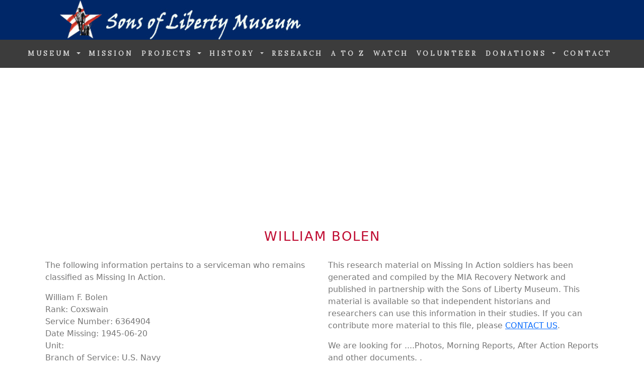

--- FILE ---
content_type: text/html;charset=UTF-8
request_url: https://www.sonsoflibertymuseum.org/missing-in-action/bolen-william-mia-1509.cfm
body_size: 4554
content:


  
<!DOCTYPE html>
<html class="no-js" lang="en" dir="ltr">
<head>

	
	<title>William Bolen - WWII MIA (1509)</title>
	<meta name="description" content="World War II Missing in Action: William Bolen, U.S. Navy (1509)" />
	
  <meta charset="utf-8">
  <meta http-equiv="x-ua-compatible" content="ie=edge">
  <meta name="viewport" content="width=device-width, initial-scale=1">

  <link rel="stylesheet" href="https://cdn.jsdelivr.net/npm/bootstrap@5.3.2/dist/css/bootstrap.min.css" integrity="sha384-T3c6CoIi6uLrA9TneNEoa7RxnatzjcDSCmG1MXxSR1GAsXEV/Dwwykc2MPK8M2HN" crossorigin="anonymous">
  <link href="https://fonts.googleapis.com/css?family=Oswald" rel="stylesheet" type="text/css">
  <link href="https://fonts.googleapis.com/css?family=Lora" rel="stylesheet" type="text/css">
  <script src="https://cdn.jsdelivr.net/npm/bootstrap@5.3.2/dist/js/bootstrap.bundle.min.js" integrity="sha384-C6RzsynM9kWDrMNeT87bh95OGNyZPhcTNXj1NW7RuBCsyN/o0jlpcV8Qyq46cDfL" crossorigin="anonymous"></script>
  <style>
  body {
    font: Lora, sans serif;
	font-size:16px; 
    color: #777;
  }

  h1 {
    margin: 10px 0 30px 0;
    letter-spacing: 2px;      
    font: Oswald;
	font-size: 26px;
    color: #BF0A30;
	text-transform:uppercase; !important;
  }

  h2 {
    margin: 10px 0 30px 0;
    letter-spacing: 2px;      
    font: Oswald;
	font-size: 22px;
    color: #BF0A30;
	text-transform:uppercase; !important;
}

  h3, h4 {
    margin: 10px 0 30px 0;
    letter-spacing: 2px;
    font: Oswald;
    font-size: 20px;
    color: #BF0A30;
	text-transform:uppercase; !important;
}
  .container {
    padding: 10px 20px;
  }

  .bg-1 {
    background: #2d2d30;
    color: #bdbdbd;
  }
  .bg-1 h3 {color: #fff;}
  .bg-1 p {font-style: italic;}
  .list-group-item:first-child {
    border-top-right-radius: 0;
    border-top-left-radius: 0;
  }
  .list-group-item:last-child {
    border-bottom-right-radius: 0;
    border-bottom-left-radius: 0;
  }
  .thumbnail {
    padding: 0 0 15px 0;
    border: none;
    border-radius: 0;
  }
  .thumbnail p {
    margin-top: 15px;
    color: #555;
  }
  .btn {
    padding: 10px 20px;
    background-color: #333;
    color: #f1f1f1;
    border-radius: 0;
    transition: .2s;
  }
  .btn:hover, .btn:focus {
    border: 1px solid #333;
    background-color: #fff;
    color: #000;
  }

  .nav-tabs li a {
    color: #777;
  }
  #googleMap {
    width: 100%;
    height: 400px;
    -webkit-filter: grayscale(100%);
    filter: grayscale(100%);
  }  
  .navbar {
    font-family: Lora;
    margin-bottom: 0;
    background-color: #3c3c3c;
    border: 0;
    font-size: 13px !important;
	font-weight:bold; !important;
	text-transform:uppercase; !important;
    letter-spacing: 4px;
    opacity: 1.0;
  }
  .navbar li a, .navbar .navbar-brand { 
    color: #d5d5d5 !important;
  }
  .navbar-nav li a:hover {
    color: #fff !important;
  }
  .navbar-nav li.active a {
    color: #fff !important;
    background-color: #3c3c3c !important;
  }
  .navbar-default .navbar-toggle {
    border-color: transparent;
  }
  .open .dropdown-toggle {
    color: #fff;
    background-color: #555 !important;
  }
	.dropdown-menu li a {
    color: #000 !important;
  }
  .dropdown-menu li a:hover {
    background-color: #3d5db0 !important;
	text-transform:uppercase; !important;
}
  footer {
    background-color: #BF0A30;
    color: #f5f5f5;
    padding: 32px;
  }
  footer a {
    color: #d5d5d5;
    text-decoration: none;
}
  footer a:hover {
    color: #fff;
    text-decoration: none;
  }  
  .form-control {
    border-radius: 0;
  }
  textarea {
    resize: none;
  }
</style>

    <style>
		@media (max-width: 767px) {
      		.hide-small {
        	display: none;
      		}
		}
    </style>

    <style>
		@media (min-width: 768px) {
      		.show-big {
        	display: none;
      		}
		}
    </style>

<style>
	.navbar {
		z-index: 10065 !important; 
	}

	.nav-item dropdown {
		z-index: 10065 !important; 
	}		

	.dropdown-menu {
		z-index: 10065 !important; 
	}

	.dropdown-menu ul {
		z-index: 10065 !important; 
	}

	.dropdown-item {
		z-index: 10065 !important; 
	}	
	
</style>	




<script type='application/ld+json'> 
{
  "@context": "http://www.schema.org",
  "@type": "Organization",
  "name": "Sons of Liberty Museum",
  "url": "https://www.sonsoflibertymuseum.org",
  "logo": "https://www.sonsoflibertymuseum.org/images/sol-website-logo.png",
  "image": "https://www.sonsoflibertymuseum.org/images/boots-soldiers-memorial.jpg",
  "description": "Sons of Liberty Museum Education of Military History and STEM- HGL programs for all ages. Unit histories, rosters and artifacts provide educational materials for teachers, students, historians and history enthusiasts.  Discover the STEM application in the operation of vehicles, airplanes, weapons, communications and much more. STEM-HGL is STEM + history, georgraphy, leadership.  Genealogy searches discover family ties and military history.",
  "address": {
    "@type": "PostalAddress",
    "postOfficeBoxNumber": "Box 632282",
    "addressLocality": "Irving",
    "addressRegion": "Texas",
    "postalCode": "75063",
    "addressCountry": "USA"
  }
}
 </script>



 
<!-- Please call pinit.js only once per page -->
<script type="text/javascript" async  data-pin-hover="true" src="//assets.pinterest.com/js/pinit.js"></script>
<meta name="p:domain_verify" content="09c162dd18fcdc4347801fd93e8cacab"/> 
<meta name="p:domain_verify" content="7e88a99b2a510829294a3b9f250e5e06"/>

<!-- Google tag (gtag.js) --> <script async src="https://www.googletagmanager.com/gtag/js?id=G-HM78ZPJVFZ"></script> <script>  window.dataLayer = window.dataLayer || [];  function gtag(){dataLayer.push(arguments);}  gtag('js', new Date());  gtag('config', 'G-HM78ZPJVFZ'); </script>

<script async src="https://pagead2.googlesyndication.com/pagead/js/adsbygoogle.js?client=ca-pub-1532438089515554"
     crossorigin="anonymous"></script>




<!-- bing verify -->
<meta name="msvalidate.01" content="3860415060CB965FA36FD748DEA25E0C" />

	<!-- Favicons
	================================================== -->
	<link rel="shortcut icon" href="images/logo.ico">
   
   </head>
<body>
<div class="header-image hide-small">
  <a href="/"><img src="/images/header.jpg" alt="Sons of Liberty Museum: website header" class="d-block" style="width:100%"></a>
</div>
<div class="header-image show-big">
  <a href="/"><img src="/images/header-mobile.jpg" alt="Sons of Liberty Museum: mobile website header" class="d-block" style="width:100%"></a>
</div>
<nav class="navbar navbar-expand-lg navbar-dark">
  <div class="container-fluid" id="navontop">

      <a class="navbar-brand" href="/"><img src="/images/hidden.gif">&nbsp;</a>
      <button class="navbar-toggler" type="button" data-bs-toggle="collapse" data-bs-target="#collapsibleNavbar">
        <span class="navbar-toggler-icon"></span>
	  </button>

    <div class="collapse navbar-collapse" id="collapsibleNavbar">
     	<ul class="navbar-nav justify-content-end">
            <li class="nav-item dropdown">         
            	<a class="nav-link dropdown-toggle" data-bs-toggle="dropdown" role="button" href="">MUSEUM <span class="caret"></span></a>
          		<ul class="dropdown-menu"> 
          					<li><a class="dropdown-item" href="/artifacts.cfm" class="button">Museum Artifacts</a></li>
                    		<li><a class="dropdown-item" href="/exhibits.cfm" class="button">Museum Exhibits</a></li>
                    		<li><a class="dropdown-item" href="/mobile-museum.cfm" class="button">Mobile Museum (MM-1776)</a></li> 
          		</ul>
       		</li>

        	<li class="nav-item">            
		        		<a class="nav-link" href="/mission.cfm">MISSION</a>            
			</li>

            <li class="nav-item dropdown">            
             <a class="nav-link dropdown-toggle" data-bs-toggle="dropdown" role="button" href="">PROJECTS <span class="caret"></span></a> 
                
          <ul class="dropdown-menu">
                            <li><a class="dropdown-item" href="/honor.cfm" class="button">Honor Roll</a></li>
                            <li><a class="dropdown-item" href="/missing-in-action/" class="button">Missing In Action</a></li>
                            <li><a class="dropdown-item" href="/buried-unknowns/" class="button">Tombs of Unknowns</a></li>
                            <li><a class="dropdown-item" href="/pows/" class="button">Prisoners of War</a></li>
                            <li><a class="dropdown-item" href="/usarmy-enlistment-records/" class="button">WWII US Army Enlistment</a></li>
                            <li><a class="dropdown-item" href="/teachers/" class="button">Teachers-Educators</a></li>
          </ul>
        </li>

            <li class="nav-item dropdown">         
            	<a class="nav-link dropdown-toggle" data-bs-toggle="dropdown" role="button" href="">HISTORY <span class="caret"></span></a> 
                
          <ul class="dropdown-menu">
                            <li><a class="dropdown-item" href="/usarmy.cfm" class="button">U.S. Army</a></li>
                            <li><a class="dropdown-item" href="/usaaf.cfm" class="button">U.S. Army Air Force</a></li> 
                            <li><a class="dropdown-item" href="/usn.cfm" class="button">U.S. Navy</a></li>
                            <li><a class="dropdown-item" href="/usaf.cfm" class="button">U.S. Air Force</a></li>         
                            <li><a class="dropdown-item" href="/usmc.cfm" class="button">U.S. Marine Corps</a></li>
          </ul>
        </li>

        	<li class="nav-item"> 
     					<a class="nav-link" href="/military-research.cfm" class="button">RESEARCH</a>
     		</li>

        	<li class="nav-item">
						<a class="nav-link" href="/military-a-to-z.cfm" class="button">A to Z</a>
     		</li>

        	<li class="nav-item">
						<a class="nav-link" href="/cinema/" class="button">WATCH</a>
		    </li>
              
        	<li class="nav-item">
            			<a class="nav-link" href="/volunteer.cfm" class="button">VOLUNTEER</a>
		    </li>

            <li class="nav-item dropdown">         
            	<a class="nav-link dropdown-toggle" data-bs-toggle="dropdown" role="button" href="">DONATIONS <span class="caret"></span></a> 
                
          <ul class="dropdown-menu">
	                       	<li><a class="dropdown-item" href="/artifact-donations.cfm" class="button">Artifact Donations</a></li>
                        	<li><a class="dropdown-item" href="/monetary-donations.cfm" class="button">Monetary Donations</a></li>
                        	<li><a class="dropdown-item" href="/fundraisers.cfm" class="button">Fundraisers</a></li>
                        	<li><a class="dropdown-item" href="/burial-flags.cfm" class="button">Burial Flags</a></li> 
          </ul>
        </li>

        	<li class="nav-item">
            			<a class="nav-link" href="/contact.cfm" class="button">CONTACT</a>
		    </li>

      </ul>
    </div>
  </div>
</nav>


 		
<div class="container col-md-12"> 

			<h1 align="center">William Bolen</h1>  
                            
    		<div class="row">
            	<div class="col-md-6">
                        
                    

<p>The following information pertains to a serviceman who remains classified as Missing In Action.</p>

<p>
William F. Bolen <br />

Rank: Coxswain<br />
Service Number: 6364904<br />

Date Missing: 1945-06-20<br />
Unit: <br />
Branch of Service: U.S. Navy<br />
Listed On Wall/Tablet: Normandy American Cemetery<br />
Rosette In Place: <br />
<br />
</p>





    	        </div>
            	<div class="col-md-6">
                    
<p>This research material on Missing In Action soldiers has been generated and compiled by the MIA Recovery Network and published in partnership with the Sons of Liberty Museum.  This material is available so that independent historians and researchers can use this information in their studies.  If you can  contribute more material to this file, please <a href="/contact.cfm">CONTACT US</a>.</p>

<p>We are looking for ....Photos, Morning Reports, After Action Reports and other documents. .</p>

<p>You can support MIA Recovery efforts and the publishing of continued research via a <a href="/secure-donation.cfm">DONATION</a>. Thank You.</p>

                </div>            
            </div>
            
     </div>

	
<div class="container col-md-12"> 
 
				<p><br />Search MIAs Alphabetically<br />| <a href="index.cfm?ln=a">A</a> | <a href="index.cfm?ln=b">B</a> | <a href="index.cfm?ln=c">C</a> | <a href="index.cfm?ln=d">D</a> | <a href="index.cfm?ln=e">E</a> | <a href="index.cfm?ln=f">F</a> | <a href="index.cfm?ln=g">G</a> | <a href="index.cfm?ln=h">H</a> | <a href="index.cfm?ln=i">I</a> | <a href="index.cfm?ln=j">J</a> | <a href="index.cfm?ln=k">K</a> | <a href="index.cfm?ln=l">L</a> | <a href="index.cfm?ln=m">M</a> | <br />| <a href="index.cfm?ln=n">N</a> | <a href="index.cfm?ln=o">O</a> | <a href="index.cfm?ln=p">P</a> | <a href="index.cfm?ln=q">Q</a> | <a href="index.cfm?ln=r">R</a> | <a href="index.cfm?ln=s">S</a> | <a href="index.cfm?ln=t">T</a> | <a href="index.cfm?ln=u">U</a> | <a href="index.cfm?ln=v">V</a> | <a href="index.cfm?ln=w">W</a> | <a href="index.cfm?ln=x">X</a> | <a href="index.cfm?ln=y">Y</a> | <a href="index.cfm?ln=z">Z</a> |</p>
                
</div>


<br />



<!-- Footer -->
<footer class="text-left">

<div id="footer-panel" class="container">
<div class="row">

	<div class="col-md-4">

            <p><a href="http://visitor.r20.constantcontact.com/d.jsp?llr=8btteyrab&amp;p=oi&amp;m=1118575381563&amp;sit=jr65rrcjb&amp;f=3a142050-e524-4478-a501-cec379d55b46" class="btn" style="background-color: #212c64;">Get Our Monthly Electronic Newsletter</a></p>

          					<a href="/artifacts.cfm" >Museum Artifacts</a><br />
                    		<a href="/exhibits.cfm" >Museum Exhibits</a><br />
                    		<a href="/mobile-museum.cfm" >Mobile Museum (MM-1776)</a><br />
                            <br />
                            <a href="/honor.cfm" >Honor Roll</a><br />
                            <a href="/missing-in-action/" >Missing In Action</a><br />
                            <a href="/buried-unknowns/" >Tombs of Unknowns</a><br />
                            <a href="/pows/" >Prisoners of War</a><br />
                            <a href="/usarmy-enlistment-records/" >WWII US Army Enlistment</a><br />
                        
    </div>

	<div class="col-md-4">

							<a href="/secure-donation.cfm" class="btn" style="background-color: #212c64;">Make Secure Donation</a><br />
							<br />
	                       	<a href="/artifact-donations.cfm" class="button">Artifact Donations</a><br />
							<br />
                            <a href="/teachers/" >Teachers Educators</a><br />
 							<a href="/military-a-to-z.cfm">History A to Z</a><br />
							<a href="/cinema/">Watch Movies</a><br />
							<br />
                            <a href="/usarmy.cfm">U.S. Army</a><br />
                            <a href="/usaaf.cfm">U.S. Army Air Force</a><br />
                            <a href="/usn.cfm">U.S. Navy</a><br />
                            <a href="/usaf.cfm">U.S. Air Force</a><br />       
                            <a href="/usmc.cfm">U.S. Marine Corps</a><br />
     
    </div>
    
	<div class="col-md-4">


               <p><img src="/images/sol-logo-2023.jpg" alt="Sons Of Liberty Museum, Logo."></p><p style="color:#FFF">Copyright, 2026, Sons Of Liberty Museum, Inc.,<br />All Rights Reserved</p>
<br /><h5 style="color:#FFF">"Saving Military History One Soldier At A Time" (SM).</h5> 


       
    </div>    
    
</div>
</div>

</footer>

<script defer src="https://static.cloudflareinsights.com/beacon.min.js/vcd15cbe7772f49c399c6a5babf22c1241717689176015" integrity="sha512-ZpsOmlRQV6y907TI0dKBHq9Md29nnaEIPlkf84rnaERnq6zvWvPUqr2ft8M1aS28oN72PdrCzSjY4U6VaAw1EQ==" data-cf-beacon='{"version":"2024.11.0","token":"6e1161cafb6a427f80ec63cef95aeca3","r":1,"server_timing":{"name":{"cfCacheStatus":true,"cfEdge":true,"cfExtPri":true,"cfL4":true,"cfOrigin":true,"cfSpeedBrain":true},"location_startswith":null}}' crossorigin="anonymous"></script>
</body>
</html>


--- FILE ---
content_type: text/html; charset=utf-8
request_url: https://www.google.com/recaptcha/api2/aframe
body_size: 182
content:
<!DOCTYPE HTML><html><head><meta http-equiv="content-type" content="text/html; charset=UTF-8"></head><body><script nonce="YvXpWcdxJqaqNu1EQIq9Uw">/** Anti-fraud and anti-abuse applications only. See google.com/recaptcha */ try{var clients={'sodar':'https://pagead2.googlesyndication.com/pagead/sodar?'};window.addEventListener("message",function(a){try{if(a.source===window.parent){var b=JSON.parse(a.data);var c=clients[b['id']];if(c){var d=document.createElement('img');d.src=c+b['params']+'&rc='+(localStorage.getItem("rc::a")?sessionStorage.getItem("rc::b"):"");window.document.body.appendChild(d);sessionStorage.setItem("rc::e",parseInt(sessionStorage.getItem("rc::e")||0)+1);localStorage.setItem("rc::h",'1768406407687');}}}catch(b){}});window.parent.postMessage("_grecaptcha_ready", "*");}catch(b){}</script></body></html>